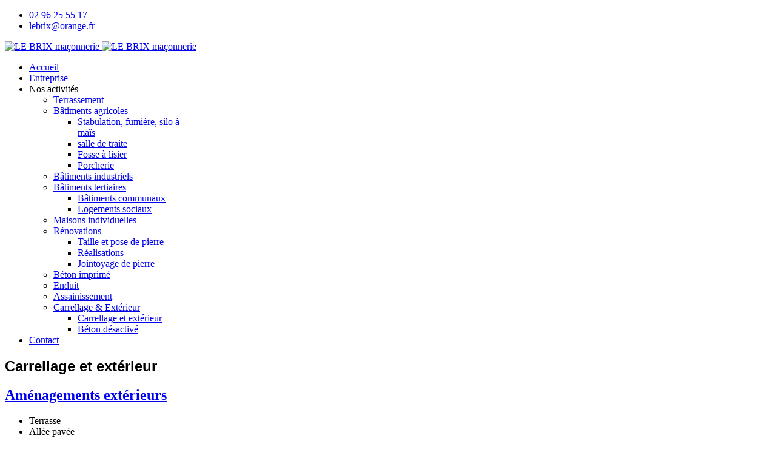

--- FILE ---
content_type: text/html; charset=utf-8
request_url: https://www.lebrix.fr/nos-activites-2/carrellage-amenagement-exterieur/carrellage-2.html
body_size: 20350
content:

<!doctype html>
<html lang="fr-fr" dir="ltr">
	<head>
		
		<meta name="viewport" content="width=device-width, initial-scale=1, shrink-to-fit=no">
		<meta charset="utf-8">
	<meta name="generator" content="Helix Ultimate - The Most Popular Joomla! Template Framework.">
	<title>LE BRIX maçonnerie - Carrellage et extérieur</title>
	<link href="/nos-activites-2/carrellage-amenagement-exterieur/carrellage-2.feed?type=rss" rel="alternate" type="application/rss+xml" title="LE BRIX maçonnerie - Carrellage et extérieur">
	<link href="/nos-activites-2/carrellage-amenagement-exterieur/carrellage-2.feed?type=atom" rel="alternate" type="application/atom+xml" title="LE BRIX maçonnerie - Carrellage et extérieur">
	<link href="/images/logo/logo-lebrix-h60.png" rel="icon" type="image/vnd.microsoft.icon">
<link href="/media/plg_system_webauthn/css/button.min.css?df37ea" rel="stylesheet">
	<link href="/media/vendor/joomla-custom-elements/css/joomla-alert.min.css?0.2.0" rel="stylesheet">
	<link href="/media/plg_system_jcemediabox/css/jcemediabox.min.css?2c837ab2c7cadbdc35b5bd7115e9eff1" rel="stylesheet">
	<link href="/media/plg_system_jcepro/site/css/content.min.css?86aa0286b6232c4a5b58f892ce080277" rel="stylesheet">
	<link href="/templates/shaper_helixultimate/css/bootstrap.min.css" rel="stylesheet">
	<link href="/plugins/system/helixultimate/assets/css/system-j4.min.css" rel="stylesheet">
	<link href="/templates/shaper_helixultimate/css/template.css" rel="stylesheet">
	<link href="/templates/shaper_helixultimate/css/presets/default.css" rel="stylesheet">
	<style>/* menu dans offcanvas pour les petites tailles d'écran */
@media (min-width: 1200px) {
  .pl-menu-mobile {display:none;}
}</style>
	<style>h1{font-family: 'Arial', sans-serif;text-decoration: none;}
</style>
	<style>.logo-image {height:36px;}.logo-image-phone {height:36px;}</style>
<script src="/media/vendor/jquery/js/jquery.min.js?3.7.1"></script>
	<script src="/media/legacy/js/jquery-noconflict.min.js?504da4"></script>
	<script type="application/json" class="joomla-script-options new">{"data":{"breakpoints":{"tablet":991,"mobile":480},"header":{"stickyOffset":"100"}},"joomla.jtext":{"PLG_SYSTEM_WEBAUTHN_ERR_CANNOT_FIND_USERNAME":"Cannot find the username field in the login module. Sorry, Passwordless authentication will not work on this site unless you use a different login module.","PLG_SYSTEM_WEBAUTHN_ERR_EMPTY_USERNAME":"You need to enter your username (but NOT your password) before selecting the passkey login button.","PLG_SYSTEM_WEBAUTHN_ERR_INVALID_USERNAME":"The specified username does not correspond to a user account that has enabled passwordless login on this site.","ERROR":"Erreur","MESSAGE":"Message","NOTICE":"Annonce","WARNING":"Avertissement","JCLOSE":"Close","JOK":"OK","JOPEN":"Open"},"system.paths":{"root":"","rootFull":"https://www.lebrix.fr/","base":"","baseFull":"https://www.lebrix.fr/"},"csrf.token":"c03b3876579a21f5659bd41293e5ded3","system.keepalive":{"interval":840000,"uri":"/component/ajax/?format=json"}}</script>
	<script src="/media/system/js/core.min.js?2cb912"></script>
	<script src="/media/vendor/bootstrap/js/alert.min.js?5.3.3" type="module"></script>
	<script src="/media/vendor/bootstrap/js/button.min.js?5.3.3" type="module"></script>
	<script src="/media/vendor/bootstrap/js/carousel.min.js?5.3.3" type="module"></script>
	<script src="/media/vendor/bootstrap/js/collapse.min.js?5.3.3" type="module"></script>
	<script src="/media/vendor/bootstrap/js/dropdown.min.js?5.3.3" type="module"></script>
	<script src="/media/vendor/bootstrap/js/modal.min.js?5.3.3" type="module"></script>
	<script src="/media/vendor/bootstrap/js/offcanvas.min.js?5.3.3" type="module"></script>
	<script src="/media/vendor/bootstrap/js/popover.min.js?5.3.3" type="module"></script>
	<script src="/media/vendor/bootstrap/js/scrollspy.min.js?5.3.3" type="module"></script>
	<script src="/media/vendor/bootstrap/js/tab.min.js?5.3.3" type="module"></script>
	<script src="/media/vendor/bootstrap/js/toast.min.js?5.3.3" type="module"></script>
	<script src="/media/system/js/showon.min.js?e51227" type="module"></script>
	<script src="/media/system/js/keepalive.min.js?08e025" type="module"></script>
	<script src="/media/system/js/messages.min.js?9a4811" type="module"></script>
	<script src="/media/plg_system_webauthn/js/login.min.js?df37ea" defer></script>
	<script src="/media/plg_system_jcemediabox/js/jcemediabox.min.js?2c837ab2c7cadbdc35b5bd7115e9eff1"></script>
	<script src="/templates/shaper_helixultimate/js/main.js"></script>
	<script>jQuery(document).ready(function(){WfMediabox.init({"base":"\/","theme":"standard","width":"","height":"","lightbox":0,"shadowbox":0,"icons":1,"overlay":1,"overlay_opacity":0.8,"overlay_color":"#000000","transition_speed":500,"close":2,"labels":{"close":"PLG_SYSTEM_JCEMEDIABOX_LABEL_CLOSE","next":"PLG_SYSTEM_JCEMEDIABOX_LABEL_NEXT","previous":"PLG_SYSTEM_JCEMEDIABOX_LABEL_PREVIOUS","cancel":"PLG_SYSTEM_JCEMEDIABOX_LABEL_CANCEL","numbers":"PLG_SYSTEM_JCEMEDIABOX_LABEL_NUMBERS","numbers_count":"PLG_SYSTEM_JCEMEDIABOX_LABEL_NUMBERS_COUNT","download":"PLG_SYSTEM_JCEMEDIABOX_LABEL_DOWNLOAD"},"swipe":true,"expand_on_click":true});});</script>
	<script>template="shaper_helixultimate";</script>
	<script>
				document.addEventListener("DOMContentLoaded", () =>{
					window.htmlAddContent = window?.htmlAddContent || "";
					if (window.htmlAddContent) {
        				document.body.insertAdjacentHTML("beforeend", window.htmlAddContent);
					}
				});
			</script>
			</head>
	<body class="site helix-ultimate hu com_content com-content view-category layout-blog task-none itemid-409 fr-fr ltr sticky-header layout-fluid offcanvas-init offcanvs-position-right">

		
		
		<div class="body-wrapper">
			<div class="body-innerwrapper">
				
	<div class="sticky-header-placeholder"></div>
<div id="sp-top-bar">
	<div class="container">
		<div class="container-inner">
			<div class="row">
				<div id="sp-top1" class="col-lg-6">
					<div class="sp-column text-center text-lg-start">
																			
												
					</div>
				</div>

				<div id="sp-top2" class="col-lg-6">
					<div class="sp-column text-center text-lg-end">
						
													<ul class="sp-contact-info"><li class="sp-contact-phone"><span class="fas fa-phone" aria-hidden="true"></span> <a href="tel:0296255517">02 96 25 55 17</a></li><li class="sp-contact-email"><span class="far fa-envelope" aria-hidden="true"></span> <a href="mailto:lebrix@orange.fr">lebrix@orange.fr</a></li></ul>												
					</div>
				</div>
			</div>
		</div>
	</div>
</div>

<header id="sp-header">
	<div class="container">
		<div class="container-inner">
			<div class="row">
				<!-- Logo -->
				<div id="sp-logo" class="col-auto">
					<div class="sp-column">
						<div class="logo"><a href="/">
				<img class='logo-image  d-none d-lg-inline-block'
					srcset='https://www.lebrix.fr/images/logo/logo-lebrix.png 1x'
					src='https://www.lebrix.fr/images/logo/logo-lebrix.png'
					height='36px'
					alt='LE BRIX maçonnerie'
				/>
				<img class="logo-image-phone d-inline-block d-lg-none" src="https://www.lebrix.fr/images/logo/logo-lebrix-h60.png" alt="LE BRIX maçonnerie" /></a></div>						
					</div>
				</div>

				<!-- Menu -->
				<div id="sp-menu" class="col-auto flex-auto">
					<div class="sp-column d-flex justify-content-end align-items-center">
						<nav class="sp-megamenu-wrapper d-flex" role="navigation"><ul class="sp-megamenu-parent menu-animation-fade-up d-none d-lg-block"><li class="sp-menu-item"><a   href="/"  ><span class="fas fa-home"></span> Accueil</a></li><li class="sp-menu-item"><a   href="/entreprise.html"  ><span class="fas fa-industry"></span> Entreprise</a></li><li class="sp-menu-item sp-has-child"><span  class=" sp-menu-separator"  ><span class="fas fa-wrench"></span> Nos activités</span><div class="sp-dropdown sp-dropdown-main sp-menu-left" style="width: 240px;"><div class="sp-dropdown-inner"><ul class="sp-dropdown-items"><li class="sp-menu-item"><a   href="/nos-activites/terrasement.html"  >Terrassement</a></li><li class="sp-menu-item sp-has-child"><a   href="/nos-activites/batiment-agricole.html"  >Bâtiments agricoles</a><div class="sp-dropdown sp-dropdown-sub sp-menu-left" style="width: 240px;left: -240px;"><div class="sp-dropdown-inner"><ul class="sp-dropdown-items"><li class="sp-menu-item"><a   href="/nos-activites/batiment-agricole/stabulation-fumiere-silo-a-mais-2.html"  >Stabulation, fumière, silo à maïs</a></li><li class="sp-menu-item"><a   href="/nos-activites/batiment-agricole/salle-de-traite-2.html"  >salle de traite</a></li><li class="sp-menu-item"><a   href="/nos-activites/batiment-agricole/fosse-a-lisier-2.html"  >Fosse à lisier</a></li><li class="sp-menu-item"><a   href="/nos-activites/batiment-agricole/porcherie-2.html"  >Porcherie</a></li></ul></div></div></li><li class="sp-menu-item"><a   href="/nos-activites/batiments-industriels.html"  >Bâtiments industriels</a></li><li class="sp-menu-item sp-has-child"><a   href="/nos-activites/batiments-tertiaires.html"  >Bâtiments tertiaires</a><div class="sp-dropdown sp-dropdown-sub sp-menu-left" style="width: 240px;left: -240px;"><div class="sp-dropdown-inner"><ul class="sp-dropdown-items"><li class="sp-menu-item"><a   href="/nos-activites/batiments-tertiaires/batments-communaux-2.html"  >Bâtiments communaux</a></li><li class="sp-menu-item"><a   href="/nos-activites/batiments-tertiaires/logements-sociaux-2.html"  >Logements sociaux</a></li></ul></div></div></li><li class="sp-menu-item"><a   href="/nos-activites/briques-bio-bric-2.html"  >Maisons individuelles</a></li><li class="sp-menu-item sp-has-child"><a   href="/nos-activites/renovations-2.html"  >Rénovations</a><div class="sp-dropdown sp-dropdown-sub sp-menu-left" style="width: 240px;left: -240px;"><div class="sp-dropdown-inner"><ul class="sp-dropdown-items"><li class="sp-menu-item"><a   href="/nos-activites/renovations-2/taille-et-pose-de-pierre.html"  >Taille et pose de pierre</a></li><li class="sp-menu-item"><a   href="/nos-activites/renovations-2/realisations.html"  >Réalisations</a></li><li class="sp-menu-item"><a   href="/nos-activites/renovations-2/jointoyage-de-pierre.html"  >Jointoyage de pierre</a></li></ul></div></div></li><li class="sp-menu-item"><a   href="/nos-activites/beton-imprime.html"  >Béton imprimé</a></li><li class="sp-menu-item"><a   href="/nos-activites/enduit-jointement-2.html"  >Enduit</a></li><li class="sp-menu-item"><a   href="/nos-activites/assainissement-2.html"  >Assainissement</a></li><li class="sp-menu-item sp-has-child"><a   href="/nos-activites/carrellage-amenagement-exterieur.html"  >Carrellage &amp; Extérieur</a><div class="sp-dropdown sp-dropdown-sub sp-menu-left" style="width: 240px;left: -240px;"><div class="sp-dropdown-inner"><ul class="sp-dropdown-items"><li class="sp-menu-item"><a   href="/nos-activites/carrellage-amenagement-exterieur/carrellage-2.html"  >Carrellage et extérieur</a></li><li class="sp-menu-item"><a   href="/nos-activites/carrellage-amenagement-exterieur/beton-desactive-2.html"  >Béton désactivé</a></li></ul></div></div></li></ul></div></div></li><li class="sp-menu-item"><a   href="/contact.html"  ><span class="fas fa-envelope"></span> Contact</a></li></ul><a id="offcanvas-toggler" aria-label="Menu" class="offcanvas-toggler-right" href="#"><div class="burger-icon" aria-hidden="true"><span></span><span></span><span></span></div></a></nav>						

						<!-- Related Modules -->
						<div class="d-none d-lg-flex header-modules align-items-center">
							
													</div>

						<!-- if offcanvas position right -->
													<a id="offcanvas-toggler"  aria-label="Menu" title="Menu"  class="mega_offcanvas offcanvas-toggler-secondary offcanvas-toggler-right d-flex align-items-center" href="#">
							<div class="burger-icon"><span></span><span></span><span></span></div>
							</a>
											</div>
				</div>
			</div>
		</div>
	</div>
</header>
				
<section id="sp-section-1" >

				
	
<div class="row">
	<div id="sp-title" class="col-lg-12 "><div class="sp-column "></div></div></div>
				
	</section>

<section id="sp-main-body" >

										<div class="container">
					<div class="container-inner">
						
	
<div class="row">
	
<main id="sp-component" class="col-lg-12 ">
	<div class="sp-column ">
		<div id="system-message-container" aria-live="polite">
	</div>


		
		<style>.article-list.grid {--columns: 2;}</style>
<div class="blog">
			<div class="page-header">
			<h1>Carrellage et extérieur</h1>
		</div>
	
		
	
	
	
	
				<div class="article-list articles-leading">
							<div class="article"
					itemprop="blogPost" itemscope itemtype="https://schema.org/BlogPosting">
						
	
		
<div class="article-body">
	
	
	<div class="article-header">
					<h2>
									<a href="/nos-activites/carrellage-amenagement-exterieur/carrellage-2/8-carrelage.html">
						Aménagements extérieurs 					</a>
							</h2>
		
		
		
							
	</div>

		
	
		
	
		
	<div class="article-introtext">
		<ul>
<li>Terrasse&nbsp;</li>
<li>Allée pavée</li>
<li>Seuil de portail</li>
<li>Pose de clôture</li>
</ul>
<p>&nbsp;&nbsp;<a class="jcepopup" href="/images/amena__2017/IMG_1912.JPG" data-mediabox="1" data-mediabox-group="lebrix" data-mediabox-title="Allée, chainette pavée"><img src="/images/amena__2017/Vignettes/mini_IMG_1912.JPG" alt="IMG 1912" /></a>&nbsp;&nbsp;&nbsp;&nbsp;</p>
<p style="text-align: center;">&nbsp;&nbsp;&nbsp;&nbsp;&nbsp;&nbsp;&nbsp;&nbsp;&nbsp;&nbsp;&nbsp;&nbsp;<img style="margin-right: 10px;" src="/images/maison-delphine/496558_brickwork_pattern.jpg" alt="496558_brickwork_pattern" width="100" height="75" /><img src="/images/maison-delphine/587203_paver_4.jpg" alt="587203_paver_4" width="100" height="74" /></p>
<p><img src="/images/P1000599.jpg" alt="P1000599" width="300" height="225" />&nbsp;&nbsp;&nbsp; <img src="/images/P1000605.jpg" alt="P1000605" width="300" height="225" /></p>	

	
		</div>

	</div>

				</div>
									</div>
	
	
	
	
	
	</div>


			</div>
</main>
</div>
											</div>
				</div>
						
	</section>

<footer id="sp-footer" >

						<div class="container">
				<div class="container-inner">
			
	
<div class="row">
	<div id="sp-footer1" class="col-lg-12 "><div class="sp-column "><span class="sp-copyright">© 2023 LE BRIX Maçonnerie</span></div></div></div>
							</div>
			</div>
			
	</footer>
			</div>
		</div>

		<!-- Off Canvas Menu -->
		<div class="offcanvas-overlay"></div>
		<!-- Rendering the offcanvas style -->
		<!-- If canvas style selected then render the style -->
		<!-- otherwise (for old templates) attach the offcanvas module position -->
					<div class="offcanvas-menu">
	<div class="d-flex align-items-center p-3 pt-4">
				<a href="#" class="close-offcanvas" aria-label="Close Off-canvas">
			<div class="burger-icon">
				<span></span>
				<span></span>
				<span></span>
			</div>
		</a>
	</div>
	
	<div class="offcanvas-inner">
		<div class="d-flex header-modules mb-3">
			
					</div>
		
					<div class="sp-module "><h3 class="sp-module-title">Connexion</h3><div class="sp-module-content"><form action="/nos-activites-2/carrellage-amenagement-exterieur/carrellage-2.html" method="post" id="login-form">
	
	<div id="form-login-username" class="mb-3">
					<div class="input-group">
				<span class="input-group-text" aria-label="Identifiant"><span class="fas fa-user"></span></span>
				<input id="modlgn-username" type="text" name="username" class="form-control" tabindex="0" size="18" placeholder="Identifiant" />
			</div>
			</div>

	<div id="form-login-password" class="mb-3">
					<div class="input-group">
					<span class="input-group-text" aria-label="Mot de passe"><span class="fas fa-lock" aria-hidden="true"></span></span>
				<input id="modlgn-passwd" type="password" name="password" class="form-control" tabindex="0" size="18" placeholder="Mot de passe" />
			</div>
			</div>
		
			<div id="form-login-remember" class="mb-3 form-check">
			<input id="modlgn-remember" type="checkbox" name="remember" class="form-check-input" value="yes"/>
			<label for="modlgn-remember" class="control-label">Se souvenir de moi</label>
		</div>
	
	<div id="form-login-submit" class="mb-3">
		<button type="submit" tabindex="0" name="Submit" class="btn btn-primary login-button">Connexion</button>
	</div>

		<ul class="unstyled">
				<li>
			<a href="/component/users/remind.html?Itemid=291">
			Identifiant oublié ?</a>
		</li>
		<li>
			<a href="/component/users/reset.html?Itemid=291">
			Mot de passe oublié ?</a>
		</li>
	</ul>

	<input type="hidden" name="option" value="com_users" />
	<input type="hidden" name="task" value="user.login" />
	<input type="hidden" name="return" value="aHR0cHM6Ly93d3cubGVicml4LmZyL25vcy1hY3Rpdml0ZXMtMi9jYXJyZWxsYWdlLWFtZW5hZ2VtZW50LWV4dGVyaWV1ci9jYXJyZWxsYWdlLTIuaHRtbA==" />
	<input type="hidden" name="c03b3876579a21f5659bd41293e5ded3" value="1">
	
</form>
</div></div><div class="sp-module pl-menu-mobile"><h3 class="sp-module-title">Menu mobile</h3><div class="sp-module-content"><ul class="menu">
<li class="item-387"><a href="/accueil-2.html" >Accueil</a></li><li class="item-388"><a href="/entreprise-2.html" >Entreprise</a></li><li class="item-389 active menu-divider menu-deeper menu-parent"><span class="menu-separator ">Nos activités<span class="menu-toggler"></span></span>
<ul class="menu-child"><li class="item-390"><a href="/nos-activites-2/terrasement.html" >Terrassement</a></li><li class="item-391 menu-deeper menu-parent"><a href="/nos-activites-2/batiment-agricole.html" >Bâtiments agricoles<span class="menu-toggler"></span></a><ul class="menu-child"><li class="item-392"><a href="/nos-activites-2/batiment-agricole/stabulation-fumiere-silo-a-mais-2.html" >Stabulation, fumière, silo à maïs</a></li><li class="item-393"><a href="/nos-activites-2/batiment-agricole/salle-de-traite-2.html" >salle de traite</a></li><li class="item-394"><a href="/nos-activites-2/batiment-agricole/fosse-a-lisier-2.html" >Fosse à lisier</a></li><li class="item-395"><a href="/nos-activites-2/batiment-agricole/porcherie-2.html" >Porcherie</a></li></ul></li><li class="item-396"><a href="/nos-activites-2/batiments-industriels.html" >Bâtiments industriels</a></li><li class="item-397 menu-deeper menu-parent"><a href="/nos-activites-2/batiments-tertiaires.html" >Bâtiments tertiaires<span class="menu-toggler"></span></a><ul class="menu-child"><li class="item-398"><a href="/nos-activites-2/batiments-tertiaires/batments-communaux-2.html" >Bâtiments communaux</a></li><li class="item-399"><a href="/nos-activites-2/batiments-tertiaires/logements-sociaux-2.html" >Logements sociaux</a></li></ul></li><li class="item-400 menu-deeper menu-parent"><a href="/nos-activites-2/briques-bio-bric-2.html" >Maisons individuelles<span class="menu-toggler"></span></a><ul class="menu-child"><li class="item-401"><a href="/nos-activites-2/briques-bio-bric-2/taille-et-pose-de-pierre.html" >Taille et pose de pierre</a></li><li class="item-402"><a href="/nos-activites-2/briques-bio-bric-2/realisations.html" >Réalisations</a></li><li class="item-403"><a href="/nos-activites-2/briques-bio-bric-2/jointoyage-de-pierre.html" >Jointoyage de pierre</a></li></ul></li><li class="item-404"><a href="/nos-activites-2/renovations-2.html" >Rénovations</a></li><li class="item-405"><a href="/nos-activites-2/beton-imprime.html" >Béton imprimé</a></li><li class="item-406"><a href="/nos-activites-2/enduit-jointement-2.html" >Enduit</a></li><li class="item-407"><a href="/nos-activites-2/assainissement-2.html" >Assainissement</a></li><li class="item-408 active menu-deeper menu-parent"><a href="/nos-activites-2/carrellage-amenagement-exterieur.html" >Carrellage &amp; Extérieur<span class="menu-toggler"></span></a><ul class="menu-child"><li class="item-409 current active"><a href="/nos-activites-2/carrellage-amenagement-exterieur/carrellage-2.html" >Carrellage et extérieur</a></li><li class="item-410"><a href="/nos-activites-2/carrellage-amenagement-exterieur/beton-desactive-2.html" >Béton désactivé</a></li></ul></li></ul></li><li class="item-414"><a href="/contact-2.html" >Contact</a></li></ul>
</div></div>
		
		
		
		
				
		<!-- custom module position -->
		
	</div>
</div>				

		
		

		<!-- Go to top -->
					<a href="#" class="sp-scroll-up" aria-label="Scroll Up"><span class="fas fa-angle-up" aria-hidden="true"></span></a>
					</body>
</html>